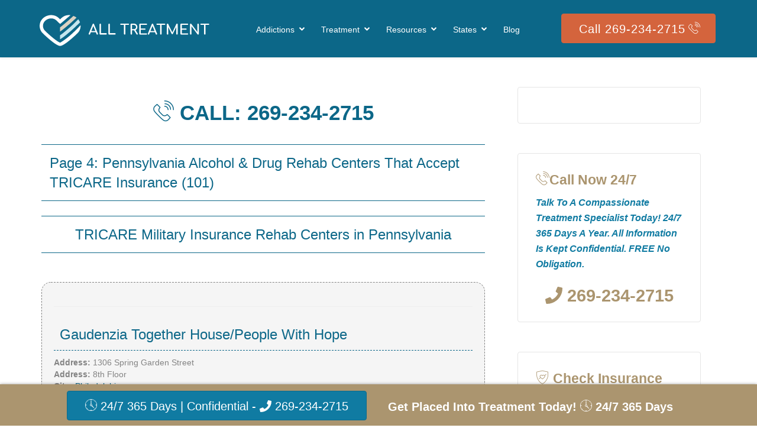

--- FILE ---
content_type: text/css
request_url: https://www.alltreatment.com/wp-content/plugins/shiftnav-pro/assets/css/skins/light.css?ver=1.6.3
body_size: 150
content:
.shiftnav.shiftnav-skin-light {
  font-size: 13px;
  line-height: 1.3em;
  background: #f9f9f9;
  color: #666666;
}
.shiftnav.shiftnav-skin-light .shiftnav-site-title {
  font-size: 30px;
  text-align: left;
  padding: 40px 25px;
  font-weight: normal;
  color: #333333;
}
.shiftnav.shiftnav-skin-light .shiftnav-activated-style {
  color: #ffffff;
  background: #007aff;
  border-top-color: transparent;
  border-bottom-color: transparent;
}
.shiftnav.shiftnav-skin-light ul.shiftnav-menu li.menu-item > .shiftnav-target {
  color: #666666;
  font-size: 13px;
  font-weight: normal;
  border-top: none;
  border-bottom: none;
  text-shadow: none;
}
.shiftnav.shiftnav-skin-light ul.shiftnav-menu li.menu-item .shiftnav-submenu-activation {
  background: rgba(0, 0, 0, 0.1);
  color: #555555;
}
.shiftnav.shiftnav-skin-light ul.shiftnav-menu li.menu-item .shiftnav-submenu-activation:hover {
  background: rgba(0, 0, 0, 0.2);
  color: #eeeeee;
}
.shiftnav.shiftnav-skin-light ul.shiftnav-menu li.menu-item.shiftnav-active > .shiftnav-submenu-activation,
.shiftnav.shiftnav-skin-light ul.shiftnav-menu li.menu-item.shiftnav-in-transition > .shiftnav-submenu-activation {
  background: rgba(0, 0, 0, 0.1);
  color: #eeeeee;
}
.shiftnav.shiftnav-skin-light ul.shiftnav-menu li.menu-item.shiftnav-highlight > .shiftnav-target,
.shiftnav.shiftnav-skin-light ul.shiftnav-menu li.menu-item ul.sub-menu .shiftnav-highlight > .shiftnav-target {
  color: #007aff;
  background: transparent;
}
.shiftnav.shiftnav-skin-light ul.shiftnav-menu li.menu-item.shiftnav-active > .shiftnav-target,
.shiftnav.shiftnav-skin-light ul.shiftnav-menu li.menu-item.shiftnav-in-transition > .shiftnav-target {
  color: #ffffff;
  background: #007aff;
  border-top-color: transparent;
  border-bottom-color: transparent;
}
.shiftnav.shiftnav-skin-light ul.shiftnav-menu li.menu-item.current-menu-item > .shiftnav-target,
.shiftnav.shiftnav-skin-light ul.shiftnav-menu li.menu-item ul.sub-menu .current-menu-item > .shiftnav-target {
  color: #ffffff;
  background: #007aff;
}
.shiftnav.shiftnav-skin-light ul.shiftnav-menu > li.menu-item > .shiftnav-target {
  text-transform: normal;
}
.shiftnav.shiftnav-skin-light ul.shiftnav-menu > li.shiftnav-sub-accordion.current-menu-ancestor > .shiftnav-target,
.shiftnav.shiftnav-skin-light ul.shiftnav-menu > li.shiftnav-sub-shift.current-menu-ancestor > .shiftnav-target {
  color: #ffffff;
  background: #007aff;
  border-top-color: transparent;
  border-bottom-color: transparent;
}
.shiftnav.shiftnav-skin-light ul.shiftnav-menu li.shiftnav-retract .shiftnav-target {
  background: rgba(0, 0, 0, 0.2);
  color: #ffffff;
  text-transform: normal;
  font-size: 12px;
  text-align: right;
}
.shiftnav.shiftnav-skin-light ul.shiftnav-menu ul.sub-menu {
  color: #999999;
  background: #e0e0e0;
}
.shiftnav.shiftnav-skin-light ul.shiftnav-menu ul.sub-menu li.menu-item > .shiftnav-target {
  color: #999999;
  border-width: inherit;
  border-top-color: transparent;
  border-bottom-color: transparent;
  font-weight: normal;
  font-size: 13px;
}
.shiftnav.shiftnav-skin-light ul.shiftnav-menu.shiftnav-sub-always ul.sub-menu li.menu-item > .shiftnav-target {
  padding-left: 50px;
}
.shiftnav.shiftnav-skin-light ul.shiftnav-menu.shiftnav-sub-always ul.sub-menu ul.sub-menu ul.sub-menu li.menu-item > .shiftnav-target {
  padding-left: 75px;
}
.shiftnav.shiftnav-skin-light ul.shiftnav-menu.shiftnav-sub-always ul.sub-menu ul.sub-menu ul.sub-menu ul.sub-menu li.menu-item > .shiftnav-target {
  padding-left: 100px;
}
.shiftnav.shiftnav-skin-light.shiftnav-left-edge {
  border-right: none;
}
.shiftnav.shiftnav-skin-light.shiftnav-right-edge {
  border-left: none;
}
.shiftnav.shiftnav-skin-light.shiftnav-nojs ul.shiftnav-menu li.menu-item > .shiftnav-target:hover,
.shiftnav.shiftnav-skin-light ul.shiftnav-menu.shiftnav-active-on-hover li.menu-item > .shiftnav-target:hover,
.shiftnav.shiftnav-skin-light ul.shiftnav-menu.shiftnav-active-highlight li.menu-item > .shiftnav-target:active {
  color: #ffffff;
  background: #007aff;
  border-top-color: transparent;
  border-bottom-color: transparent;
}


--- FILE ---
content_type: text/css
request_url: https://www.alltreatment.com/wp-content/themes/all-treatment/plugins/selectbox/select_option1.css
body_size: 1051
content:
.sbHolder{width:96px;height:33px;float:left;position:relative;font-family:'MyriadProSemibold';font-size:14px;color:#613c40 !important;font-weight:normal;background:#ffffff;border:1px solid #9c9c9c;margin-right:10px;}
.sbSelector{width:94px;height:34px;position:absolute;top:0;left:0;display:block;line-height:34px;outline:none;overflow:hidden;text-indent:20px;}
.sbSelector:link, .sbSelector:visited, .sbSelector:hover{color:#00f !important;outline:none;text-decoration:none;}
.sbToggle{width:14px;height:10px;position:absolute;top:14px;right:15px;display:block;outline:none;background:url(../images/arrow-down-1.png) no-repeat;}
.sbToggle:hover{}
.sbToggleOpen{}
.sbToggleOpen:hover{}
.sbHolderDisabled{background:none;border:none;}
.sbHolderDisabled .sbHolder{}
.sbHolderDisabled .sbToggle{}
.sbOptions{width:96px !important;position:absolute;right:-1px !important;top:32px;padding:0;list-style:none;z-index:1;overflow-y:auto;background:#ffffff;border:1px solid #9c9c9c;max-height:inherit !important;margin-top:-1px;}
.sbOptions li{padding:0px 0px 0px 0px;}
.sbOptions a{display:block;font-size:14px;font-family:'MyriadProSemibold';color:#000000;line-height:16px;outline:none;padding:6px 0px 6px 20px;border-bottom:none;}
.sbOptions a:link, .sbOptions a:visited{color:#613c40;text-decoration:none;}
.sbOptions a:hover{color:#00f !important;}
.sbOptions li.last a{border-bottom:none;}
.sbOptions .sbDisabled{display:block;color:#484848;padding:0px 0px 0px 0px;border-bottom:none;}
.sbOptions .sbGroup{display:block;color:#484848;font-weight:normal;padding:0px 0px 0px 0px;border-bottom:none;}
.sbOptions .sbSub{padding-left:0px;}
.requerd .sbHolder{border:1px solid #c83157;}
.inc-color .sbHolder{border:1px solid #e6e6e6;}
.stblk_1 .sbHolder{border:1px solid #e6e6e6;}
.stblk_1 .sbOptions{width:96px !important;position:absolute;right:0px !important;top:32px;padding:0;list-style:none;z-index:1;overflow-y:auto;background:#ffffff;border:1px solid #f3f3f3;-webkit-border-radius:5px 5px 5px 5px;-moz-border-radius:5px 5px 5px 5px;border-radius:5px 5px 5px 5px;max-height:inherit !important;}
.set_order-rt .sbHolder{border:1px solid #e6e6e6;width:226px;margin-right:0px;}
.set_order-rt .sbOptions{width:226px !important;position:absolute;right:0px !important;top:32px;padding:0;list-style:none;z-index:1;overflow-y:auto;background:#ffffff;border:1px solid #f3f3f3;-webkit-border-radius:0 0 5px 5px;-moz-border-radius:0 0 5px 5px;border-radius:0 0 5px 5px;max-height:inherit !important;}
.set_order-rt .sbOptions{width:226px !important;position:absolute;right:0px !important;top:32px;padding:0;list-style:none;z-index:1;overflow-y:auto;background:#ffffff;border:1px solid #f3f3f3;-webkit-border-radius:5px 5px 5px 5px;-moz-border-radius:5px 5px 5px 5px;border-radius:5px 5px 5px 5px;max-height:inherit !important;}
.set_order-rt .sbSelector{width:225px;height:34px;position:absolute;top:0;left:0;display:block;line-height:34px;outline:none;overflow:hidden;text-indent:20px;}
.set_order-rt2 .sbHolder{border:1px solid #e6e6e6;width:226px;}
.set_order-rt2 .sbOptions{width:226px !important;position:absolute;right:0px !important;top:32px;padding:0;list-style:none;z-index:1;overflow-y:auto;background:#ffffff;border:1px solid #f3f3f3;-webkit-border-radius:0 0 5px 5px;-moz-border-radius:0 0 5px 5px;border-radius:0 0 5px 5px;max-height:inherit !important;}
.set_order-rt2 .sbOptions{width:226px !important;position:absolute;right:0px !important;top:32px;padding:0;list-style:none;z-index:1;overflow-y:auto;background:#ffffff;border:1px solid #f3f3f3;-webkit-border-radius:5px 5px 5px 5px;-moz-border-radius:5px 5px 5px 5px;border-radius:5px 5px 5px 5px;max-height:inherit !important;}
.set_order-rt2 .sbSelector{width:225px;height:34px;position:absolute;top:0;left:0;display:block;line-height:34px;outline:none;overflow:hidden;text-indent:20px;}
.set_order-rt3 .sbHolder{border:1px solid #e6e6e6;width:183px;}
.set_order-rt3 .sbOptions{width:183px !important;position:absolute;right:0px !important;top:32px;padding:0;list-style:none;z-index:1;overflow-y:auto;background:#ffffff;border:1px solid #f3f3f3;-webkit-border-radius:0 0 5px 5px;-moz-border-radius:0 0 5px 5px;border-radius:0 0 5px 5px;max-height:inherit !important;}
.set_order-rt3 .sbOptions{width:183px !important;position:absolute;right:0px !important;top:32px;padding:0;list-style:none;z-index:1;overflow-y:auto;background:#ffffff;border:1px solid #f3f3f3;-webkit-border-radius:5px 5px 5px 5px;-moz-border-radius:5px 5px 5px 5px;border-radius:5px 5px 5px 5px;max-height:inherit !important;}
.set_order-rt3 .sbSelector{width:180px;height:34px;position:absolute;top:0;left:0;display:block;line-height:34px;outline:none;overflow:hidden;text-indent:20px;}
.left_content_blk2.bbq{height:auto;}
.locationSelect{margin-bottom:20px;}
.locationSelect .sbHolder, .locationSelect .sbSelector{width:100% !important;height:43px !important;}
.locationSelect .sbHolder{background-color:transparent;border:none;margin:0;border-radius:0;border:1px solid #dedede;}
.locationSelect .sbSelector:link, .locationSelect .sbSelector:visited, .locationSelect .sbSelector:hover{color:#848484 !important;text-transform:capitalize;}
.locationSelect .sbSelector{font-family:'Muli', sans-serif;font-size:14px;line-height:44px;text-indent:18px;}
.locationSelect .sbToggle{background:rgba(0, 0, 0, 0) url("images/light-drop.png") no-repeat scroll 0 0;height:6px;right:10px;top:18px;width:9px;}
.locationSelect .sbOptions{width:100% !important;background-color:#ffffff;border:1px solid #dedede;right:0 !important;border-radius:0;z-index:100;}
.locationSelect .sbOptions li{padding:4px;border-bottom:1px solid #dedede;}
.locationSelect .sbOptions li:last-child{border-bottom:none;}
.locationSelect .sbOptions a{color:#969696 !important;font-family:"Montserrat",sans-serif;font-size:12px;padding:11px 17px;text-transform:uppercase;}
.locationSelect .sbOptions a:hover{color:#2196f3 !important;background-color:#dedede;}
.searchSelectbox{margin-bottom:0;}
.searchSelectbox .sbHolder, .searchSelectbox .sbSelector{width:100% !important;height:50px !important;}
.searchSelectbox .sbHolder{background-color:#ffffff;border:none;margin:0;border-radius:4px;border:1px solid #ffffff;}
.searchSelectbox .sbSelector:link, .searchSelectbox .sbSelector:visited, .searchSelectbox .sbSelector:hover{color:#848484 !important;text-transform:capitalize;}
.searchSelectbox .sbSelector{font-family:'Muli', sans-serif;font-size:14px;line-height:49px;text-indent:18px;}
.searchSelectbox .sbToggle{background:rgba(0, 0, 0, 0) url("images/light-drop.png") no-repeat scroll 0 0;height:6px;right:12px;top:21px;width:9px;}
.searchSelectbox .sbOptions{width:100% !important;background-color:#ffffff;border:1px solid #dedede;right:0 !important;border-radius:0;z-index:100;}
.searchSelectbox .sbOptions li{padding:4px;border-bottom:1px solid #dedede;}
.searchSelectbox .sbOptions li:last-child{border-bottom:none;}
.searchSelectbox .sbOptions a{color:#969696 !important;font-family:"Montserrat",sans-serif;font-size:12px;padding:11px 17px;text-transform:uppercase;}
.searchSelectbox .sbOptions a:hover{color:#2196f3 !important;background-color:#dedede;}
.searchSelectboxes{margin-bottom:0;}
.searchSelectboxes .sbHolder, .searchSelectboxes .sbSelector{width:100% !important;height:50px !important;}
.searchSelectboxes .sbHolder{background-color:#ffffff;margin:0;border-radius:0 4px 4px 0;border:1px solid #e5e5e5;border-left:none;}
.searchSelectboxes .sbSelector:link, .searchSelectboxes .sbSelector:visited, .searchSelectboxes .sbSelector:hover{color:#848484 !important;text-transform:capitalize;text-align:left !important;}
.searchSelectboxes .sbSelector{font-family:'Muli', sans-serif;font-size:14px;line-height:49px;text-indent:18px;}
.searchSelectboxes .sbToggle{background:rgba(0, 0, 0, 0) url("images/light-drop.png") no-repeat scroll 0 0;height:6px;right:12px;top:21px;width:9px;}
.searchSelectboxes .sbOptions{width:100% !important;background-color:#ffffff;border:1px solid #dedede;right:0 !important;border-radius:0;z-index:100;}
.searchSelectboxes .sbOptions li{padding:4px;border-bottom:1px solid #dedede;}
.searchSelectboxes .sbOptions li:last-child{border-bottom:none;}
.searchSelectboxes .sbOptions a{color:#969696 !important;font-family:"Montserrat",sans-serif;font-size:12px;padding:11px 17px;text-transform:uppercase;}
.searchSelectboxes .sbOptions a:hover{color:#2196f3 !important;background-color:#dedede;}
.searchBoxSelect{margin-bottom:0;}
.searchBoxSelect .sbHolder, .searchBoxSelect .sbSelector{width:100% !important;height:50px !important;}
.searchBoxSelect .sbHolder{background-color:transparent;margin:0;border-radius:0 4px 4px 0;border:1px solid #a8afba;border-left:none;}
.searchBoxSelect .sbSelector:link, .searchBoxSelect .sbSelector:visited, .searchBoxSelect .sbSelector:hover{color:#a8afba !important;text-transform:capitalize;text-align:left !important;}
.searchBoxSelect .sbSelector{font-family:'Muli', sans-serif;font-size:14px;line-height:49px;text-indent:18px;}
.searchBoxSelect .sbToggle{background:rgba(0, 0, 0, 0) url("images/arrow-gray.png") no-repeat scroll 0 0;height:7px;right:12px;top:21px;width:11px;}
.searchBoxSelect .sbOptions{width:100% !important;background-color:#ffffff;border:1px solid #a8afba;right:0 !important;border-radius:0;z-index:100;}
.searchBoxSelect .sbOptions li{padding:4px;border-bottom:1px solid #a8afba;}
.searchBoxSelect .sbOptions li:last-child{border-bottom:none;}
.searchBoxSelect .sbOptions a{color:#a8afba !important;font-family:"Montserrat",sans-serif;font-size:12px;padding:11px 17px;text-transform:uppercase;}
.searchBoxSelect .sbOptions a:hover{color:#2196f3 !important;background-color:#a8afba;}
.contactSelect{margin-bottom:0;}
.contactSelect .sbHolder, .contactSelect .sbSelector{width:100% !important;height:50px !important;}
.contactSelect .sbHolder{background-color:#ffffff;border:none;margin:0;border-radius:4px;border:1px solid #e5e5e5;}
.contactSelect .sbSelector:link, .contactSelect .sbSelector:visited, .contactSelect .sbSelector:hover{color:#222222 !important;text-transform:capitalize;}
.contactSelect .sbSelector{font-family:'Muli', sans-serif;font-size:14px;line-height:49px;text-indent:18px;}
.contactSelect .sbToggle{background:rgba(0, 0, 0, 0) url("images/light-drop.png") no-repeat scroll 0 0;height:6px;right:12px;top:21px;width:9px;}
.contactSelect .sbOptions{width:100% !important;background-color:#ffffff;border:1px solid #dedede;right:0 !important;border-radius:0;z-index:100;}
.contactSelect .sbOptions li{padding:4px;border-bottom:1px solid #dedede;}
.contactSelect .sbOptions li:last-child{border-bottom:none;}
.contactSelect .sbOptions a{color:#969696 !important;font-family:"Montserrat",sans-serif;font-size:12px;padding:11px 17px;text-transform:uppercase;}
.contactSelect .sbOptions a:hover{color:#2196f3 !important;background-color:#dedede;}